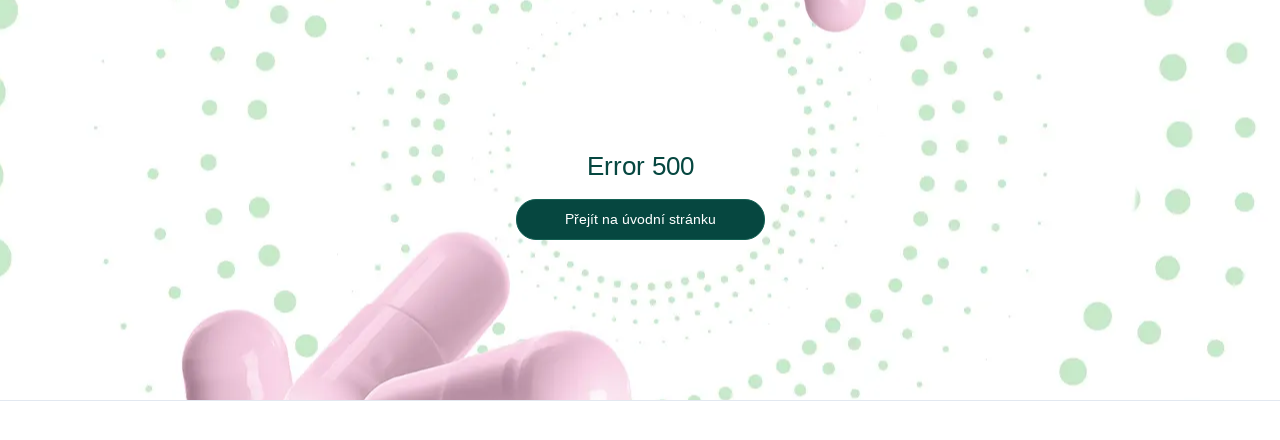

--- FILE ---
content_type: text/css; charset=utf-8
request_url: https://pilulkacz.vshcdn.net/_nuxt/CarouselBox.Bqbw5vJV.css
body_size: 5840
content:
input[data-v-47664ac2]::-webkit-inner-spin-button,input[data-v-47664ac2]::-webkit-outer-spin-button{-webkit-appearance:none;margin:0}input[type=number][data-v-47664ac2]{-moz-appearance:textfield}.counter[data-v-47664ac2]{display:none}.alert-addcart[data-v-47664ac2]{bottom:calc(100% - 150px);color:#333;display:flex;justify-content:center;left:0;padding:0 .3em}@media only screen and (min-width:768px){.alert-addcart[data-v-47664ac2]{bottom:calc(100% - 190px);width:100%}}.alert-addcart__big[data-v-47664ac2]{display:block;text-align:center}.alert-addcart__big>div[data-v-47664ac2]{background-color:#e9ebb3;border-radius:10px;color:#333;font-size:14px;font-weight:500;left:10px;padding:.5em 1em;right:10px;width:auto}.alert-addcart__small>div[data-v-47664ac2]{background-color:#e9ebb2cc;border-radius:10px;display:inline-block;font-size:11px;font-weight:500;padding:.5em .7em;text-align:center;text-wrap:wrap;white-space:nowrap}@media only screen and (min-width:768px){.alert-addcart__small>div[data-v-47664ac2]{font-size:13px;padding:.5em 1em}}.add-cart[data-v-47664ac2]{align-items:center;background:#fff;border:1px solid #e6e9f0;border-radius:50px;display:inline-flex;justify-content:center;max-width:160px;padding:1px}.add-cart.add-cart__md[data-v-47664ac2]{width:120px}.add-cart__container--lg[data-v-47664ac2],.add-cart__container--lg .btn[data-v-47664ac2]{width:100%}.add-cart__container--lg .add-cart[data-v-47664ac2]{max-width:180px;width:100%}.add-cart__container--lg .btn-primary[data-v-47664ac2]{height:39px}.add-cart__container--lg .add-cart__change[data-v-47664ac2]{flex:0 0 40px;height:39px;width:40px}.add-cart__container--lg .add-cart__change.btn-plus[data-v-47664ac2]{flex:0 0 70px;height:39px;width:70px}.add-cart__container--lg .add-cart__change.btn-plus[data-v-47664ac2]:disabled{background:#ddd;border:1px solid #ddd}.add-cart__container--lg .add-cart__change.btn-plus[data-v-47664ac2]:disabled:hover{background:#ddd;border:1px solid #ddd;cursor:not-allowed}.add-cart__container--max[data-v-47664ac2]{width:100%}.add-cart__container--max .btn[data-v-47664ac2]{max-width:100%}.add-cart__container--max .add-cart[data-v-47664ac2]{width:100%}.add-cart__container--max .btn-primary[data-v-47664ac2]{height:39px}.add-cart__container--max .add-cart__change[data-v-47664ac2]{flex:0 0 40px;height:39px;width:40px}.add-cart__container--max .add-cart__change.btn-plus[data-v-47664ac2]{flex:0 0 70px;height:39px;width:70px}.add-cart__container--max .add-cart__change.btn-plus[data-v-47664ac2]:disabled{background:#ddd;border:1px solid #ddd}.add-cart__container--max .add-cart__change.btn-plus[data-v-47664ac2]:disabled:hover{background:#ddd;border:1px solid #ddd;cursor:not-allowed}.add-cart__container .add-cart__container[data-v-47664ac2]{display:none}.add-cart__simple[data-v-47664ac2]{font-size:14px;font-weight:500;max-width:140px;min-width:120px;padding:3px 20px 5px;white-space:nowrap;width:100%}.add-cart__simple.add-cart__md[data-v-47664ac2]{font-size:13px;min-width:auto;padding:6px 14px;width:auto}.add-cart label[data-v-47664ac2]{box-sizing:border-box;font-size:16px;line-height:31px;margin:0;padding:0 6px;text-align:left;width:50%}.add-cart__change[data-v-47664ac2]{align-items:center;display:flex;font-size:18px;justify-content:center;line-height:31px;padding:0 0 3px}.add-cart__change[data-v-47664ac2],.add-cart__change.btn-plus[data-v-47664ac2]{flex:0 0 31px;height:31px;width:31px}.add-cart__stock[data-v-47664ac2]:focus{outline:none}.add-cart__stock--detail[data-v-47664ac2]{background:transparent;border:1px solid transparent;border-radius:3px;font-size:16px;line-height:29px;margin-left:2px;padding:0 .25em;text-align:center;width:100%}.picture[data-v-d4009e4b]{align-items:center;bottom:0;display:flex;justify-content:center;left:0;position:absolute;right:0;top:0;width:100%}.picture img[data-v-d4009e4b]{height:auto;max-height:100%;max-width:100%;width:auto}.out-of-stock[data-v-d4009e4b]{filter:grayscale(1)}.price-per-item[data-v-f3b430b5]{align-items:center;background:#ffe556;border-radius:10px;display:flex;font-size:12px;font-weight:700;justify-content:center;line-height:14px;margin-bottom:6px;min-width:54px;padding:3px 8px;z-index:1}.product-favorite[data-v-bdf2c595]{align-items:center;border:1px solid #31a993;border-radius:100%;cursor:pointer;display:flex;height:33px;justify-content:center;width:33px;z-index:1}@media only screen and (min-width:768px){.product-favorite[data-v-bdf2c595]{height:44px;width:44px}}.product-favorite--active[data-v-bdf2c595],.product-favorite[data-v-bdf2c595]:hover{background:#c6e9c9}.product-favorite img[data-v-bdf2c595]{height:19px;position:relative;top:1px;width:19px}@media only screen and (min-width:768px){.product-favorite img[data-v-bdf2c595]{height:24px;width:24px}.product-favorite--small[data-v-bdf2c595]{height:33px;width:33px}.product-favorite--small img[data-v-bdf2c595]{height:19px;width:19px}}.product-favorite--absolute[data-v-bdf2c595]{bottom:10px;left:.5em;position:absolute}.product-card-add-to-basket__premium-button[data-v-a1f9b32d]{background:#e9f8eb;border-radius:20px;display:inline-block;font-size:12px;font-weight:600;padding:6px 10px}.product-card-add-to-basket__premium-button[data-v-a1f9b32d]:hover{background:#e1f6e4}.product-card-add-to-basket__button[data-v-a1f9b32d]{border:3px solid #fff;border-radius:100%;box-sizing:content-box;cursor:pointer;height:32px;margin:0;max-width:none;padding:0;width:32px}@container (min-width: 250px){.product-card-add-to-basket__button[data-v-a1f9b32d]{height:40px;width:40px}}.product-card-add-to-basket__button--disabled[data-v-a1f9b32d]{cursor:not-allowed;opacity:.5}.product-card-add-to-basket__button img[data-v-a1f9b32d]{width:100%}.product-card-add-to-basket__input[data-v-a1f9b32d]{-moz-appearance:textfield;background:transparent;color:#146154;font-weight:800;text-align:center;width:30px}@media only screen and (min-width:768px){.product-card-add-to-basket__input[data-v-a1f9b32d]{width:50px}}.product-card-add-to-basket__input[data-v-a1f9b32d]::-webkit-inner-spin-button,.product-card-add-to-basket__input[data-v-a1f9b32d]::-webkit-outer-spin-button{-webkit-appearance:none;margin:0}.product-card-add-to-basket__container[data-v-a1f9b32d]{background:#fff;border-radius:52px;display:flex;justify-content:end;overflow:hidden}.product__variants[data-v-04a1b79f]{text-align:center}.product__variants .btn[data-v-04a1b79f]{padding:3px 20px 5px}.product-card-price[data-v-20338a9b]{background:#9ffa9d;border-radius:10px;display:inline-flex;font-size:14px;line-height:30px;margin:0 0 5px}@container (min-width: 180px){.product-card-price[data-v-20338a9b]{font-size:17px}}@container (min-width: 190px){.product-card-price[data-v-20338a9b]{font-size:20px}}@container (min-width: 280px){.product-card-price[data-v-20338a9b]{font-size:20px}}.product-card-price__prices[data-v-20338a9b]{align-items:center;background:#e9f8eb;border:1px solid #e9f8eb;border-radius:8px 0 0 8px;color:#064740;display:flex;gap:2px;padding:0 3px;white-space:nowrap}@container (min-width: 180px){.product-card-price__prices[data-v-20338a9b]{gap:5px;padding:0 5px}}@container (min-width: 190px){.product-card-price__prices[data-v-20338a9b]{gap:10px;padding:0 5px}}@container (min-width: 280px){.product-card-price__prices[data-v-20338a9b]{gap:10px;padding:0 8px}}.product-card-price__prices b[data-v-20338a9b]{font-weight:600}.product-card-price__discount[data-v-20338a9b]{align-self:center;color:#000;font-size:11px;font-weight:500;padding:0 4px;white-space:nowrap}@container (min-width: 190px){.product-card-price__discount[data-v-20338a9b]{font-size:15px;padding:0 5px}}@container (min-width: 280px){.product-card-price__discount[data-v-20338a9b]{font-size:15px;font-weight:500;padding:0 10px}}.product-card-price--discount-above-20[data-v-20338a9b]{background:#9ffa9d}.product-card-price--discount-above-50[data-v-20338a9b]{background:#000}.product-card-price--discount-above-50 .product-card-price__discount[data-v-20338a9b]{color:#fff}.product-card-price--special[data-v-20338a9b]{background:#064740;color:#fff;margin-bottom:11px}.product-card-price--special .product-card-price__prices[data-v-20338a9b]{background:#fccce6;border:1px solid #fccce6;color:#064740}.product-card-price--xl[data-v-20338a9b]{font-size:25px;line-height:34px;margin:0}.product-card-price--xl .product-card-price__old[data-v-20338a9b]{font-size:14px}.product-card-price--xl .product-card-price__discount[data-v-20338a9b]{font-size:13px}.product-card-price--xl .product-card-price__prices[data-v-20338a9b]{padding:0 8px}.product-card-price--xl .product-card-price__special-box[data-v-20338a9b]{font-size:15px;line-height:17px;padding:0 6px}.product-card-price--l[data-v-20338a9b]{font-size:20px;line-height:34px;margin:0}.product-card-price--l .product-card-price__discount[data-v-20338a9b],.product-card-price--l .product-card-price__old[data-v-20338a9b]{font-size:13px}.product-card-price--l .product-card-price__prices[data-v-20338a9b]{padding:0 8px}.product-card-price--l .product-card-price__special-box[data-v-20338a9b]{font-size:15px;line-height:17px;padding:0 6px}.product-card-price--normal[data-v-20338a9b]{background:transparent}.product-card-price--normal .product-card-price__prices[data-v-20338a9b]{background:transparent;border:1px solid transparent;color:#333;padding:0}.product-card-price--openers-price[data-v-20338a9b]{background:#146154;color:#fff;margin-bottom:11px}.product-card-price--openers-price .product-card-price__prices[data-v-20338a9b]{background:#fccce6;border:1px solid #fccce6;color:#064740}.product-card-price__old[data-v-20338a9b]{color:#64748b;font-size:11px}@container (min-width: 190px){.product-card-price__old[data-v-20338a9b]{font-size:13px}}@container (min-width: 280px){.product-card-price__old[data-v-20338a9b]{font-size:14px}}.product-card-price__special-box[data-v-20338a9b]{align-items:center;background:#064740;border-radius:10px;color:#fff;display:flex;font-size:12px;gap:5px;line-height:13px;padding:0 6px;position:relative}@container (min-width: 190px){.product-card-price__special-box[data-v-20338a9b]{font-size:14px;gap:10px;padding:0 6px;text-transform:none}}@container (min-width: 280px){.product-card-price__special-box[data-v-20338a9b]{font-size:14px;gap:10px;padding:0 6px;text-transform:none}}.product-card-price__special-box__discount[data-v-20338a9b]{align-self:center;background:#fff;border-radius:10px;color:#146154;font-size:11px;font-weight:500;line-height:25px;padding:0 4px;white-space:nowrap}@container (min-width: 280px){.product-card-price__special-box__discount[data-v-20338a9b]{font-size:15px;padding:0 5px}}.product-card-price__special-box__discount--above-50[data-v-20338a9b]{background:#000;color:#fff}.product-card-price__special-box__info-box[data-v-20338a9b]{background:#fef4f2;border-radius:10px;bottom:calc(100% + 10px);color:#333;display:none;font-size:14px;left:50%;line-height:18px;margin-left:-100px;margin-top:-10px;padding:10px;position:absolute;text-transform:none;width:200px;z-index:20}.product-card-price__special-box__info-box[data-v-20338a9b]:before{background:#fef4f2;content:"";height:12px;left:50%;margin-left:-10px;position:absolute;top:calc(100% - 5px);transform:rotate(45deg);width:12px}@media only screen and (min-width:768px){.product-card-price__special-box:hover .product-card-price__special-box__info-box[data-v-20338a9b]{display:block}}.product-card-price__special-box--opened .product-card-price__special-box__info-box[data-v-20338a9b]{display:block}.product-card-price__special-box--openers-price[data-v-20338a9b]{background:#064740;color:#fff;font-size:15px;font-weight:600;padding:0 10px}.product__gift[data-v-159756d3]{display:flex;flex-direction:column;gap:10px;padding:.75em 0 0}@media only screen and (min-width:576px){.product__gift[data-v-159756d3]{padding:.75em .5em 0}}.product__gift .ico[data-v-159756d3]{display:none!important;flex:0 0 16px}.product__gift strong[data-v-159756d3]{color:#064740}.product__gift .gift-actions[data-v-159756d3]{align-items:center;color:#333;display:flex;gap:7px;width:100%}.product__gift__image[data-v-159756d3]{align-items:center;background:#fff;border-radius:6px;display:flex;flex:0 0 30px;height:30px;justify-content:center}.product__gift__image img[data-v-159756d3]{max-height:20px}.product__gift__text[data-v-159756d3]{display:-webkit-box;flex:1;max-width:100%;-webkit-line-clamp:2;-webkit-box-orient:vertical;font-size:12px;overflow:hidden;white-space:normal}@media only screen and (min-width:576px){.product__gift__text[data-v-159756d3]{font-size:13px}}.product-card-nutra-rating[data-v-970b3ef8]{align-items:center;border-radius:10px;display:flex;margin:0;position:relative}.product-card-nutra-rating__title[data-v-970b3ef8]{color:#64748b;font-size:14px;font-weight:600;padding-right:10px;white-space:nowrap}.product-card-nutra-rating__value[data-v-970b3ef8]{align-items:center;border-radius:4px;color:#fff;display:flex;font-size:11px;font-weight:600;padding:0 10px 0 0}.product-card-nutra-rating__value[data-v-970b3ef8] *{align-items:center;display:flex;height:24px;justify-content:center;line-height:24px;width:24px}.product-card-nutra-rating__value--active[data-v-970b3ef8]{border-radius:4px;font-size:16px;height:40px;width:36px}.product-card-nutra-rating__value--a-plus[data-v-970b3ef8]{background:#73be4c;border-bottom-left-radius:4px;border-top-left-radius:4px}.product-card-nutra-rating__value--a[data-v-970b3ef8]{background:#94d769}.product-card-nutra-rating__value--b[data-v-970b3ef8]{background:#deeb88}.product-card-nutra-rating__value--c[data-v-970b3ef8]{background:#ebc10f}.product-card-nutra-rating__value--d[data-v-970b3ef8]{background:#e59819;border-bottom-right-radius:4px;border-top-right-radius:4px}.product-card-nutra-rating--simple .product-card-nutra-rating__value[data-v-970b3ef8] *{display:none;font-size:13px;height:24px;width:23px}.product-card-nutra-rating--simple .product-card-nutra-rating__value--active[data-v-970b3ef8]{display:flex}.product-card-nutra-rating--big .product-card-nutra-rating__value[data-v-970b3ef8] *{font-size:17px;height:34px;width:33px}.product-card-nutra-rating--big .product-card-nutra-rating__value--active[data-v-970b3ef8]{display:flex;font-size:25px;height:54px;width:53px}.product-card-nutra-rating__info-box[data-v-970b3ef8]{background:#e7f8ff;border-radius:10px;bottom:calc(100% + 10px);color:#333;display:none;font-size:14px;left:50%;line-height:18px;margin-left:-100px;margin-top:-10px;padding:10px;position:absolute;text-transform:none;width:200px;z-index:20}.product-card-nutra-rating__info-box[data-v-970b3ef8]:before{background:#e7f8ff;content:"";height:12px;left:50%;margin-left:-10px;position:absolute;top:calc(100% - 5px);transform:rotate(45deg);width:12px}@media only screen and (min-width:768px){.product-card-nutra-rating:hover .product-card-nutra-rating__info-box[data-v-970b3ef8]{display:block}}.product__availability[data-v-f0c83940]{color:#ff7f41;display:block;font-size:12px;font-weight:300;padding:3px 0 5px}.product__availability--green[data-v-f0c83940]{color:#31a993;font-weight:450}@media only screen and (min-width:768px){.product__availability[data-v-f0c83940]{font-size:13px}}.product__availability__clickable[data-v-f0c83940]{cursor:help}.btn--lg[data-v-1338f410]{padding:.5rem 1.5rem;width:100%}.product-card[data-v-03225c74]{display:grid;grid-template-areas:"sponsored" "imgContainer" "main";margin:0 auto;text-align:left;width:100%}.product-card__container[data-v-03225c74]{container-type:inline-size;width:100%}.product-card--horizontal[data-v-03225c74]{-moz-column-gap:4%;column-gap:4%;grid-template-areas:"sponsored sponsored" "imgContainer main";grid-template-columns:35% 1fr}.product-card__main[data-v-03225c74]{grid-area:main;margin-top:10px;overflow:hidden}.product-card__sponsored[data-v-03225c74]{color:#696969;font-size:13px;grid-area:sponsored;height:25px}@media only screen and (min-width:992px){.product-card[data-v-03225c74]{width:100%}}.product-card--carousel[data-v-03225c74]{padding:0;width:95%}.product-card__img-container[data-v-03225c74]{aspect-ratio:1/1;display:block;grid-area:imgContainer;position:relative}.product-card__img-container__preview[data-v-03225c74]{bottom:20px;left:20px;position:absolute;right:20px;top:20px;width:calc(100% - 40px)}.product-card__img-container__link[data-v-03225c74]{bottom:0;left:0;position:absolute;right:0;top:0}.product-card__img-container[data-v-03225c74]:after{background-color:#596a7e0d;border-radius:10px;content:"";height:100%;left:0;pointer-events:none;position:absolute;top:0;width:100%}.product-card__img-container.small[data-v-03225c74]{height:50px}@media only screen and (min-width:576px){.product-card__img-container.small[data-v-03225c74]{height:100px}.product-card__favorite-button[data-v-03225c74]{display:none}}.product-card__title[data-v-03225c74]{color:#146154;display:flex;flex-direction:column;font-size:15px;gap:5px;line-height:20px;margin:0 0 5px}@container (min-width: 270px){.product-card__title[data-v-03225c74]{font-size:18px;line-height:28px}}.product-card__title__brand[data-v-03225c74]{color:#31a993;display:block;font-size:14px;font-weight:600;line-height:20px;margin-bottom:5px;text-decoration:underline}.product-card__title__name[data-v-03225c74]{font-weight:500;overflow:hidden;overflow-wrap:anywhere}.product-card__description[data-v-03225c74],.product-card__title__name[data-v-03225c74]{-webkit-line-clamp:2;line-clamp:2;-webkit-box-orient:vertical;display:-webkit-box;text-overflow:ellipsis}.product-card__description[data-v-03225c74]{color:#696969;font-size:13px;line-height:16px;margin:0 0 10px;overflow:hidden}.product-card__params[data-v-03225c74]{color:#64748b;display:flex;font-size:13px;gap:10px;margin-bottom:15px}@container (min-width: 280px){.product-card__params[data-v-03225c74]{font-size:15px}}.product-card__visual-tags[data-v-03225c74]{align-items:end;display:flex;flex-direction:column;flex-wrap:wrap;left:0;position:absolute;right:6px;text-align:right;top:7px}@container (min-width: 280px){.product-card__visual-tags[data-v-03225c74]{right:10px;top:10px}}.product-card__visual-tag[data-v-03225c74]{border-radius:25px;display:inline-block;font-size:11px;font-weight:500;line-height:14px;margin-bottom:3px;max-width:91%;padding:3px 10px}@container (min-width: 280px){.product-card__visual-tag[data-v-03225c74]{font-size:12px}}.product-card__visual-tag-images[data-v-03225c74]{left:10px;position:absolute;top:10px}@container (min-width: 280px){.product-card__visual-tag-images[data-v-03225c74]{right:10px;top:10px}}.product-card__visual-tag-image[data-v-03225c74]{width:50px}.product-card__gift-actions[data-v-03225c74]{background:#e9f8eb;border-radius:10px;margin-bottom:10px;margin-top:2px;padding:5px 7px}.product-card__availability[data-v-03225c74]{display:flex;gap:4px}@media only screen and (min-width:768px){.product-card__availability[data-v-03225c74]{gap:10px}}.product-card__availability img[data-v-03225c74]{width:18px}@media only screen and (min-width:768px){.product-card__availability img[data-v-03225c74]{gap:22px}}.product-card__add-basket[data-v-03225c74]{border-radius:15px;bottom:6px;position:absolute;right:6px}.product-card:hover .product-card__favorite-button[data-v-03225c74]{display:flex}.product-card:hover .product-card__title[data-v-03225c74]{color:#146154}.product-card:hover .product-card__add-basket[data-v-03225c74]{display:inline-block}.last-items-on-stock[data-v-431b69f3]{background-color:#d32a27;border-radius:100px;color:#fff;display:inline-block;font-size:12px;font-weight:590;padding:5px 10px}@media only screen and (min-width:768px){.last-items-on-stock[data-v-431b69f3]{padding:7px 13px}}.product-badges[data-v-6dc3d9f8]{align-items:center;bottom:-23px;color:#333;display:flex;flex-direction:column;justify-content:center;left:0;max-width:100%;padding:0 8px;position:absolute;right:0}@media only screen and (min-width:992px){.product-badges[data-v-6dc3d9f8]{bottom:-20px}}.product-badges--top[data-v-6dc3d9f8]{align-items:end;bottom:0;justify-content:start;top:0}.product-badges--promo[data-v-6dc3d9f8]{align-items:flex-start;bottom:-40px;padding-left:0}@media only screen and (min-width:576px){.product-badges--promo[data-v-6dc3d9f8]{bottom:-20px}}.product-badges .item[data-v-6dc3d9f8]{background-color:#ffffffe6;border-radius:25px;font-size:12px;font-weight:500;gap:5px;line-height:14px;margin-bottom:5px;margin-right:0;overflow:hidden;padding:3px 10px;text-overflow:ellipsis;white-space:nowrap;width:auto}.product-badges .item--superPrice[data-v-6dc3d9f8]{background-color:#ffe556;border-radius:10px;font-size:14px;font-weight:600;line-height:16px;padding:3px 20px}@media (max-width:480px){.product-badges .item--superPrice[data-v-6dc3d9f8]{font-size:10px;line-height:14px}}.product-badges .item--priceWithCode[data-v-6dc3d9f8]{background-color:#e9f8eb;border-radius:10px;color:#333;font-size:14px;font-weight:600;line-height:19px;opacity:.9;padding:5px 10px}.product-discount[data-v-6dc3d9f8]{align-items:flex-end;color:#333;display:flex;flex-direction:column;font-size:13px;position:absolute;right:7px;top:0}.product-discount .discount[data-v-6dc3d9f8]{margin-bottom:.5rem}.product__image[data-v-ae24f67d]{margin-bottom:25px;position:relative}.product__image--small[data-v-ae24f67d]{margin-bottom:0}.product__image img[data-v-ae24f67d]{height:auto;max-height:100%;max-width:100%;width:auto}.img-container[data-v-ae24f67d]{display:block;height:120px;padding-top:50%;position:relative}@media only screen and (min-width:576px){.img-container[data-v-ae24f67d]{height:160px}}.img-container.small[data-v-ae24f67d]{height:50px}@media only screen and (min-width:576px){.img-container.small[data-v-ae24f67d]{height:100px}}.productRating[data-v-ae24f67d]{bottom:-67px;justify-content:center;left:0;position:absolute;right:0;z-index:1}.productRating[data-v-ae24f67d]>div{display:inline-block}.product__name[data-v-5981de55]{align-items:center;display:flex;height:59px;justify-content:center;margin:5px 0;position:relative;white-space:pre-wrap}.product__name[data-v-5981de55],.product__name h3[data-v-5981de55]{overflow:hidden;text-decoration:none}.product__name h3[data-v-5981de55]{display:-webkit-box;font-size:14px;line-height:18px;text-overflow:ellipsis;-webkit-line-clamp:3;-webkit-box-orient:vertical;margin:0}.product__name--2line h3[data-v-5981de55]{-webkit-line-clamp:2}.price-in-pharmacy[data-v-86affa20]{border-radius:5px;display:inline-block;margin:0 auto;min-width:125px;overflow:hidden}@media (max-width:768px){.price-in-pharmacy[data-v-86affa20]{margin:.25rem auto;min-width:100px}}@media (min-width:480px){.price-in-pharmacy--detail[data-v-86affa20]{margin-bottom:.75rem;margin-top:.3rem}}.price-in-pharmacy--grayscale .price-in-pharmacy__title[data-v-86affa20]{background:#e1e1e1}.price-in-pharmacy--grayscale .price-in-pharmacy__content[data-v-86affa20]{background:#f6f6f6;color:#333}.price-in-pharmacy__title[data-v-86affa20]{background-color:#eff3ed;color:#333;font-size:12px;font-weight:700;padding:.25rem .5rem;text-align:center}.price-in-pharmacy__content[data-v-86affa20]{align-items:center;background-color:#567746;color:#fff;display:inline-flex;flex-wrap:wrap;justify-content:center}@media (max-width:768px){.price-in-pharmacy__content[data-v-86affa20]{width:100%}}@media (min-width:768px){.price-in-pharmacy__content--default[data-v-86affa20]{display:block;text-align:center}}.price-in-pharmacy__new[data-v-86affa20]{font-size:16px;font-weight:700;margin:0 auto;padding:.25rem .5rem}.price-in-pharmacy__new .ico[data-v-86affa20]{margin-left:.5rem}.price-in-pharmacy__new .ico[data-v-86affa20]:hover{cursor:pointer}.superPrice[data-v-484f8d09]{border-radius:5px;display:inline-block;margin:0 auto;overflow:hidden}@media (max-width:768px){.superPrice[data-v-484f8d09]{margin:0;min-width:120px;width:10%}}.superPrice__popper .ico[data-v-484f8d09]{filter:grayscale(1)}.superPrice__popper__content[data-v-484f8d09]{font-weight:400;line-height:32px;min-width:200px;padding:13px}@media (min-width:480px){.superPrice--detail[data-v-484f8d09]{margin-bottom:.75rem;margin-top:.3rem}}.superPrice--grayscale .superPrice__title[data-v-484f8d09]{background:#e1e1e1}.superPrice--grayscale .superPrice__content[data-v-484f8d09]{background:#f6f6f6;color:#333}.superPrice__title[data-v-484f8d09]{background-color:#ffe556;color:#333;font-size:12px;font-weight:700;padding:.25rem .5rem;text-align:center}.superPrice__content[data-v-484f8d09]{align-items:center;background-color:#146154;color:#fff;display:inline-flex;flex-wrap:wrap;justify-content:center}@media (max-width:768px){.superPrice__content[data-v-484f8d09]{width:100%}}@media (min-width:768px){.superPrice__content--default[data-v-484f8d09]{display:block;text-align:center}}.superPrice__old[data-v-484f8d09]{font-weight:400;padding-left:.5rem}@media (min-width:768px){.superPrice__old[data-v-484f8d09]{padding:0 .5rem}}.superPrice__old--catalog[data-v-484f8d09]{padding-right:0}.superPrice__new[data-v-484f8d09]{font-size:14px;font-weight:700;margin:0 auto;padding:.25rem .5rem}@media (min-width:768px){.superPrice__new[data-v-484f8d09]{font-size:16px}}.product__price[data-v-be99fa45]{align-content:center;align-items:center;color:#146154;display:flex;font-size:14px;font-weight:700;justify-content:center;margin-bottom:4px;margin-top:4px;text-decoration:none}.product__price b[data-v-be99fa45]{font-weight:700}.product__price[data-v-be99fa45]:hover{color:#146154}.product__price .old[data-v-be99fa45]{color:#333;font-size:14px;font-weight:400;margin-right:.5em}@media (min-width:768px){.product__price[data-v-be99fa45]{font-size:16px}}.product__expiration[data-v-4d59bb7c]{font-size:12px;min-height:16px}.link[data-v-43c4ab9a]{cursor:help}.modalProduct[data-v-43c4ab9a]{display:flex;flex-direction:column;text-align:center}.modalProduct__sale[data-v-43c4ab9a]{color:#146154;margin-bottom:2rem;text-align:center}@media (min-width:768px){.modalProduct__sale[data-v-43c4ab9a]{order:3}}.modalProduct__sale__title[data-v-43c4ab9a]{font-size:18px;font-weight:600;line-height:24px}.modalProduct__sale__price[data-v-43c4ab9a]{font-size:32px;font-weight:700;line-height:43px}.modalProduct__prices[data-v-43c4ab9a]{align-items:stretch;display:flex;gap:1rem;justify-content:center;margin-bottom:2rem}@media (min-width:768px){.modalProduct__prices[data-v-43c4ab9a]{order:2}}.modalProduct__prices__pipe[data-v-43c4ab9a]{border-left:1px solid #e1e1e1;line-height:100%;margin:0 0 13px;width:1px}@media (min-width:768px){.modalProduct__prices__pipe[data-v-43c4ab9a]{margin:0 50px 13px}}@media (max-width:768px){.modalProduct__info[data-v-43c4ab9a]{align-items:center;display:flex;justify-content:center}}.modalProduct__picture[data-v-43c4ab9a]{align-items:center;background-color:#f6f6f6;border-radius:10px;display:flex;height:65px;justify-content:center;width:65px}@media (min-width:768px){.modalProduct__picture[data-v-43c4ab9a]{background-color:transparent;display:block;height:auto;margin-bottom:1rem;max-height:300px;max-width:100%;text-align:center;width:auto}}.modalProduct__img[data-v-43c4ab9a]{max-height:45px;max-width:45px}@media (min-width:768px){.modalProduct__img[data-v-43c4ab9a]{max-height:300px;max-width:100%}}.modalProduct__name[data-v-43c4ab9a]{flex:1;font-size:14px;font-weight:600;line-height:19px;margin-left:20px;text-align:left}@media (min-width:768px){.modalProduct__name[data-v-43c4ab9a]{font-size:24px;line-height:32px;margin-bottom:50px;margin-left:0;text-align:center}}.add-cart__container[data-v-43c4ab9a]{margin:0 auto 1.5rem}@media (min-width:768px){.add-cart__container[data-v-43c4ab9a]{order:4}}.modalProduct__date[data-v-43c4ab9a]{color:#696969;font-size:12px;text-align:center}@media (min-width:768px){.modalProduct__date[data-v-43c4ab9a]{order:5}}.product[data-v-5fca77ec]{background:#fff;border-radius:10px;display:flex;flex-direction:column;font-size:14px;margin:0 6px;padding:1.5em .5em .5em;position:relative;text-align:center;transition:.15s ease-in-out;width:100%}.product__detail-btn[data-v-5fca77ec]{font-size:14px;font-weight:500;margin:13px auto 0;max-width:140px;min-width:120px;padding:3px 20px 5px;white-space:nowrap;width:100%}.product .counter[data-v-5fca77ec]{display:none!important}.product .add-cart__container[data-v-5fca77ec]{margin-top:5px;text-align:center}@media (min-width:1024px){.product[data-v-5fca77ec]:hover{box-shadow:0 1px 6px #94aab34d;transition:.15s ease-in-out}.product:hover img[data-v-5fca77ec]{transform:scale(1.05);transition:.15s ease-in-out}.product:hover .product__name h3[data-v-5fca77ec]{color:#146154}}.product__content[data-v-5fca77ec]{display:flex;flex-direction:column;justify-content:flex-start;margin-top:20px}.product .add-cart[data-v-5fca77ec]{margin:0 auto;max-width:160px;width:100%}.product .add-cart__change[data-v-5fca77ec]{align-items:flex-start;border-radius:50px;display:flex;height:31px;justify-content:center;line-height:26px;min-width:31px;width:31px}.product .btn-minus[data-v-5fca77ec]{color:#146154}.product__price_wrapper[data-v-5fca77ec]{align-items:center;display:flex;flex-direction:column;gap:4px;justify-content:center;margin-bottom:4px}.product.product--minimalized .product__content[data-v-5fca77ec]{margin-top:0}.product.product--minimalized .product__name[data-v-5fca77ec]{height:40px}.product.product--minimalized .product__name h3[data-v-5fca77ec]{-webkit-line-clamp:2}.product.product--highlight[data-v-5fca77ec]{flex-direction:row;justify-content:space-between;margin:0;padding-top:0}@media only screen and (min-width:768px){.product.product--highlight[data-v-5fca77ec]{padding:1.5em 1em 2.5em}}.product.product--highlight[data-v-5fca77ec]:hover{box-shadow:none}.product.product--highlight .product__image[data-v-5fca77ec]{margin-bottom:0;width:40%}.product.product--highlight .product__content[data-v-5fca77ec]{margin-top:0;text-align:left;width:55%}.product.product--highlight .product__name[data-v-5fca77ec]{align-items:flex-start;color:#333;font-size:14px;font-weight:600;height:38px;justify-content:flex-start;line-height:19px;margin:0 0 10px;padding:0}.product.product--highlight .product__name h3[data-v-5fca77ec]{-webkit-line-clamp:2;color:#333;font-weight:600;height:38px;line-height:19px}.product.product--highlight .product__price[data-v-5fca77ec]{justify-content:flex-start}.product.product--highlight .add-cart__container[data-v-5fca77ec]{margin-top:5px;text-align:left}.product.product--highlight .product__gift[data-v-5fca77ec]{padding-left:0;padding-right:0}@media only screen and (max-width:767px){.product.product--highlight .product__price[data-v-5fca77ec]{font-size:14px}.product.product--highlight .product__price .old[data-v-5fca77ec]{font-size:12px}}.product.product--highlight .product-discount .discount[data-v-5fca77ec]{height:38px;width:38px}@media only screen and (min-width:768px){.product.product--highlight .product-discount .discount[data-v-5fca77ec]{height:40px;width:40px}}@media only screen and (max-width:767px){.product.product--highlight[data-v-5fca77ec] .add-cart,.product.product--highlight[data-v-5fca77ec] .add-cart__simple{max-width:126px;min-width:126px}}@media only screen and (max-width:767px){.product.product--highlight[data-v-5fca77ec] .add-cart__simple{font-size:12px}}.migrate-to-app__wrapper[data-v-5fca77ec]{margin:.5rem auto}.migrate-to-app__button[data-v-5fca77ec]{font-size:14px;font-weight:500;min-width:160px;padding:3px 20px 5px;white-space:nowrap;width:100%}.price-perunit[data-v-5fca77ec]{color:#696969;font-size:12px}.slim-carousel[data-v-5c9cc1bb]{container-type:inline-size;position:relative}@media (min-width:480px){.slim-carousel[data-v-5c9cc1bb]{margin-bottom:.5rem}}.slim-carousel--fullWidth[data-v-5c9cc1bb]{margin-left:-15px;width:calc(100% + 30px)}@media only screen and (min-width:576px){.slim-carousel--fullWidth[data-v-5c9cc1bb]{margin-left:-20px;width:calc(100% + 40px)}}@media (min-width:1440px){.slim-carousel--fullWidth[data-v-5c9cc1bb]{margin-left:-6px;width:calc(100% + 12px)}}.slim-carousel__control[data-v-5c9cc1bb]{display:none;padding-left:3px}@media (min-width:890px){.slim-carousel__control[data-v-5c9cc1bb]{align-items:center;background:#fff;border:1px solid #31a993;border-radius:33px;display:flex;height:33px;justify-content:center;position:absolute;top:calc(50% - 42px);transition:all .3s;width:33px;z-index:5}.slim-carousel__control--left[data-v-5c9cc1bb]{left:0;transform:rotate(180deg)}.slim-carousel__control--right[data-v-5c9cc1bb]{right:0}}.slim-carousel__control[data-v-5c9cc1bb] svg{margin-left:4px;fill:#fff}.slim-carousel__container.elements-carousel-container[data-v-5c9cc1bb]{display:flex;height:auto;overflow:auto hidden;padding:0 0 0 10px;scrollbar-width:none;width:100%;-ms-overflow-style:none;scroll-snap-type:x mandatory}@media (min-width:1440px){.slim-carousel__container.elements-carousel-container[data-v-5c9cc1bb]{padding:0 0 5px}}.slim-carousel__container.elements-carousel-container[data-v-5c9cc1bb]::-webkit-scrollbar{-webkit-appearance:none;height:10px}.slim-carousel__container.elements-carousel-container[data-v-5c9cc1bb]:hover::-webkit-scrollbar-thumb{background-color:#b7b7b7;border:0;border-radius:10px;cursor:pointer}@media (min-width:890px){.slim-carousel__container.elements-carousel-container[data-v-5c9cc1bb]:hover::-webkit-scrollbar-thumb{display:none}}.slim-carousel__item--product[data-v-5c9cc1bb]{display:flex;flex:0 0 47.619047619%;width:47.619047619%}@container (min-width: 460px){.slim-carousel__item--product[data-v-5c9cc1bb]{flex:0 0 28.5714285714%;width:28.5714285714%}}@container (min-width: 660px){.slim-carousel__item--product[data-v-5c9cc1bb]{flex:0 0 22.2222222222%;width:22.2222222222%}}@container (min-width: 960px){.slim-carousel__item--product[data-v-5c9cc1bb]{flex:0 0 18.1818181818%;width:18.1818181818%}}.slim-carousel__item--addon[data-v-5c9cc1bb]{display:flex;flex:0 0 44.4444444444%;width:44.4444444444%}@media only screen and (min-width:1200px){.slim-carousel__item--addon[data-v-5c9cc1bb]{flex:0 0 22.2222222222%;width:22.2222222222%}}.slim-carousel__item--prebasket[data-v-5c9cc1bb]{display:flex;flex:0 0 57.1428571429%}@media (min-width:490px){.slim-carousel__item--prebasket[data-v-5c9cc1bb]{flex:0 0 22.2222222222%}}.slim-carousel__item--two[data-v-5c9cc1bb]{display:flex;flex:0 0 40%}.carouselBox--fullWidth[data-v-6a11ab2d]{margin-bottom:40px;margin-left:-15px;width:calc(100% + 30px)}@media only screen and (min-width:576px){.carouselBox--fullWidth[data-v-6a11ab2d]{margin-left:-20px;width:calc(100% + 40px)}}.carouselBox--fullWidth[data-v-6a11ab2d] .carouselBox__title{margin-left:15px}@media (min-width:1440px){.carouselBox--fullWidth[data-v-6a11ab2d] .carouselBox__title{margin-left:6px}}.carouselBox--fullWidth[data-v-6a11ab2d] .carouselBox__subtitle{margin-left:15px}@media (min-width:1440px){.carouselBox--fullWidth[data-v-6a11ab2d] .carouselBox__subtitle{margin-left:6px}}@media (min-width:1440px){.carouselBox--fullWidth[data-v-6a11ab2d]{margin-left:-6px;width:calc(100% + 12px)}}@media (min-width:992px){.carouselBox--dealDetail .slim-carousel__item--product[data-v-6a11ab2d]{flex:0 0 28.5714285714%;width:28.5714285714%}}@media (min-width:1440px){.carouselBox--dealDetail .slim-carousel__item--product[data-v-6a11ab2d]{flex:0 0 22.2222222222%;width:22.2222222222%}}.carouselBox__container--with-banner[data-v-6a11ab2d]{border:1px solid #e1e1e1;border-radius:20px;margin:5px 0 20px}@media only screen and (min-width:768px){.carouselBox__container--with-banner[data-v-6a11ab2d]{border:0;border-radius:20px;display:grid;grid-template-columns:minmax(0,min(450px,50%)) 1fr;margin:5px 6px 20px}}.carouselBox__container--with-banner .carouselBox__carousel[data-v-6a11ab2d]{padding:15px 7px 0 0}@media only screen and (min-width:768px){.carouselBox__container--with-banner .carouselBox__carousel[data-v-6a11ab2d]{border:1px solid #e1e1e1;border-left:0;border-radius:0 20px 20px 0;padding:7px 10px 0 7px}}.carouselBox__header[data-v-6a11ab2d]{align-items:center;display:flex;gap:20px;justify-content:start;padding-right:10px}.carouselBox__banner[data-v-6a11ab2d]{align-items:center;border-radius:20px 20px 0 0;display:flex;height:100%;overflow:hidden;position:relative}.carouselBox__banner__background[data-v-6a11ab2d]{background:50%/cover no-repeat;bottom:0;content:"";filter:blur(5px);left:0;position:absolute;right:0;top:0;z-index:0}.carouselBox__banner img[data-v-6a11ab2d]{position:relative;z-index:1}@media only screen and (min-width:768px){.carouselBox__banner[data-v-6a11ab2d]{border-radius:20px 0 0 20px}}.carouselBox__title-sticker[data-v-6a11ab2d]{background:#eff3ed;border-radius:20px;color:#567746;display:inline-block;font-size:14px;line-height:20px;padding:7px 20px}.carouselBox__title[data-v-6a11ab2d]{color:#064740;font-family:scale-variable,-apple-system,BlinkMacSystemFont,Segoe UI,Roboto,Oxygen,Ubuntu,Cantarell,Fira Sans,Droid Sans,Helvetica Neue,sans-serif;font-size:20px;font-variation-settings:"wght" 500,"wdth" 110;line-height:26px;margin-bottom:0;text-align:left}@media (max-width:359px){.carouselBox__title[data-v-6a11ab2d]{font-size:18px;line-height:24px}}@media only screen and (min-width:768px){.carouselBox__title[data-v-6a11ab2d]{font-size:28px;line-height:30px}}.carouselBox__subtitle[data-v-6a11ab2d]{color:#1e293b;font-family:scale-variable,-apple-system,BlinkMacSystemFont,Segoe UI,Roboto,Oxygen,Ubuntu,Cantarell,Fira Sans,Droid Sans,Helvetica Neue,sans-serif;font-size:18px;font-variation-settings:"wght" 500,"wdth" 100;line-height:28px;margin-bottom:0;margin-top:5px;text-align:left}@media only screen and (min-width:768px){.carouselBox__subtitle[data-v-6a11ab2d]{font-size:20px;line-height:24px}}.carouselBox__title-link[data-v-6a11ab2d]{color:#064740}@media (max-width:359px){.btn[data-v-6a11ab2d]{padding:5px 10px}}


--- FILE ---
content_type: text/css; charset=utf-8
request_url: https://pilulkacz.vshcdn.net/_nuxt/LazyLoadComponent.CybPN47P.css
body_size: 66
content:
.profile-image[data-v-167f503a]{min-width:50px}.profile-image .shield[data-v-167f503a]{bottom:0;position:absolute;right:0}.watcher[data-v-d7d09723]{align-items:center;display:flex}.watcher__follow[data-v-d7d09723]{color:#567746;cursor:pointer;display:flex;font-weight:500;line-height:25px;white-space:nowrap}.watcher__svgFollow[data-v-d7d09723]{align-items:center;background:#567746;border:2px solid #567746;border-radius:5px;display:flex;margin-right:5px;padding:0 .25rem}.watcher__svgFollow img[data-v-d7d09723]{height:11px}.watcher__svgFollow.no-follow[data-v-d7d09723]{background:transparent;border:2px solid #567746;width:27px}.erotic-modal .close[data-v-a6eb8fad]{display:none}


--- FILE ---
content_type: text/css; charset=utf-8
request_url: https://pilulkacz.vshcdn.net/_nuxt/ProductListItems.CQSYA2sB.css
body_size: 659
content:
.product-list__banner[data-v-a4b41541]{border-bottom:1px solid #e1e1e1;border-radius:10px;box-shadow:0 1px 6px #94aab34d;display:flex;flex-direction:column;flex-wrap:wrap;min-height:calc(100% - 25px);padding:28px 0 20px;text-align:center;width:100%}.product-list__banner[data-v-a4b41541],.product-list__banner[data-v-a4b41541]:only-child{justify-content:space-between}.product-list__banner--image-only[data-v-a4b41541]{padding:0}@media only screen and (min-width:576px){.product-list__banner[data-v-a4b41541]{border-bottom:none}}.product-list__banner img[data-v-a4b41541]{position:absolute;top:50%;transform:translateY(-50%);width:100%;z-index:1}.product-list__banner__title[data-v-a4b41541]{font-family:scale-variable,-apple-system,BlinkMacSystemFont,Segoe UI,Roboto,Oxygen,Ubuntu,Cantarell,Fira Sans,Droid Sans,Helvetica Neue,sans-serif;font-size:21px;font-variation-settings:"wght" 700,"wdth" 110;margin-bottom:5px;padding:0 10px;position:relative;z-index:2}.product-list__banner__description[data-v-a4b41541]{font-family:scale-variable,-apple-system,BlinkMacSystemFont,Segoe UI,Roboto,Oxygen,Ubuntu,Cantarell,Fira Sans,Droid Sans,Helvetica Neue,sans-serif;font-size:18px;font-variation-settings:"wght" 400,"wdth" 110;line-height:21px;padding:0 10px;position:relative;z-index:2}.product-list__banner__cta[data-v-a4b41541]{background:#064740;border-radius:15px;color:#9ffa9d;line-height:30px;margin:0 auto 5px;max-width:170px;position:relative;z-index:2}.product-list__banner__warning-text[data-v-a4b41541]{color:#696969;font-size:11px;padding:0 10px;position:relative;z-index:2}.product-list__banner--white .product-list__banner__description[data-v-a4b41541],.product-list__banner--white .product-list__banner__title[data-v-a4b41541]{color:#fff}.product-list__banner--white .product-list__banner__cta[data-v-a4b41541]{background:#fff;color:#146154}.product-list__banner--dark .product-list__banner__description[data-v-a4b41541],.product-list__banner--dark .product-list__banner__title[data-v-a4b41541]{color:#004840}.product-list__banner--brand .product-list__banner__description[data-v-a4b41541],.product-list__banner--brand .product-list__banner__title[data-v-a4b41541]{color:#fccce6}.product-list__banner--brand .product-list__banner__cta[data-v-a4b41541]{background:#fccce6;color:#064740}.product-list__banner:hover .product-list__banner__cta[data-v-a4b41541]{background:#9ffa9d;color:#064740}.productlist-items[data-v-a205a692]{container-type:inline-size;margin-bottom:2em}.product-list[data-v-a205a692]{display:grid;gap:8px;grid-template-columns:1fr 1fr;padding:0}@container (min-width: 800px){.product-list[data-v-a205a692]{grid-template-columns:1fr 1fr 1fr}}@container (min-width: 850px){.product-list[data-v-a205a692]{grid-template-columns:1fr 1fr 1fr 1fr}}@container (min-width: 1000px){.product-list[data-v-a205a692]{grid-template-columns:1fr 1fr 1fr 1fr 1fr}}@media only screen and (min-width:768px){.product-list[data-v-a205a692]{gap:36px}}.product-list__banner-container[data-v-a205a692]{height:100%;margin-top:25px}.product-list__carousel[data-v-a205a692]{grid-column:1/-1}.product-list__item[data-v-a205a692]{padding:0 0 6px;position:relative}@media (max-width:480px){.product-list__item[data-v-a205a692]{padding:0!important}}.product-list .product[data-v-a205a692]{height:100%}@media (max-width:480px){.product-list .product[data-v-a205a692]{border-bottom:1px solid #e1e1e1;border-radius:0;border-right:1px solid #e1e1e1;margin:0}.product-list .product-list__item:nth-child(2n) .product[data-v-a205a692],.product-list .product.product--row[data-v-a205a692]{border-right:0}}


--- FILE ---
content_type: image/svg+xml
request_url: https://pilulkacz.vshcdn.net/nuxt-assets/design2025/icons/home.svg
body_size: 736
content:
<svg width="14" height="15" viewBox="0 0 14 15" fill="none" xmlns="http://www.w3.org/2000/svg">
<path d="M9 14.0001V8.66675C9 8.48994 8.92976 8.32037 8.80474 8.19534C8.67971 8.07032 8.51014 8.00008 8.33333 8.00008H5.66667C5.48986 8.00008 5.32029 8.07032 5.19526 8.19534C5.07024 8.32037 5 8.48994 5 8.66675V14.0001M1 6.66673C0.999954 6.47277 1.04222 6.28114 1.12386 6.1052C1.20549 5.92927 1.32453 5.77326 1.47267 5.64806L6.13933 1.64873C6.37999 1.44533 6.6849 1.33374 7 1.33374C7.3151 1.33374 7.62001 1.44533 7.86067 1.64873L12.5273 5.64806C12.6755 5.77326 12.7945 5.92927 12.8761 6.1052C12.9578 6.28114 13 6.47277 13 6.66673V12.6667C13 13.0203 12.8595 13.3595 12.6095 13.6095C12.3594 13.8596 12.0203 14.0001 11.6667 14.0001H2.33333C1.97971 14.0001 1.64057 13.8596 1.39052 13.6095C1.14048 13.3595 1 13.0203 1 12.6667V6.66673Z" stroke="#31A993" stroke-width="1.5" stroke-linecap="round" stroke-linejoin="round"/>
</svg>
